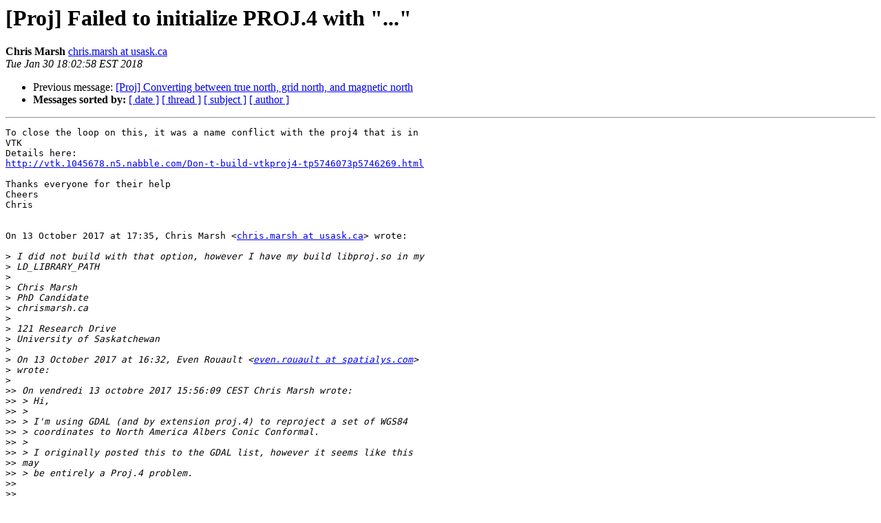

--- FILE ---
content_type: text/html
request_url: http://lists.maptools.org/pipermail/proj/2018-January/007963.html
body_size: 4587
content:
<!DOCTYPE HTML PUBLIC "-//W3C//DTD HTML 3.2//EN">
<HTML>
 <HEAD>
   <TITLE> [Proj] Failed to initialize PROJ.4 with &quot;...&quot;
   </TITLE>
   <LINK REL="Index" HREF="index.html" >
   <LINK REL="made" HREF="mailto:proj%40lists.maptools.org?Subject=%5BProj%5D%20Failed%20to%20initialize%20PROJ.4%20with%20%22...%22&In-Reply-To=CAFgDerG4XHqGjUfA%2BRZRqfbpL7i1Ub1%3DsfJVH8r9jLxOcYUVwg%40mail.gmail.com">
   <META NAME="robots" CONTENT="index,nofollow">
   <META http-equiv="Content-Type" content="text/html; charset=us-ascii">
   <LINK REL="Previous"  HREF="007964.html">
   
 </HEAD>
 <BODY BGCOLOR="#ffffff">
   <H1>[Proj] Failed to initialize PROJ.4 with &quot;...&quot;</H1>
    <B>Chris Marsh</B> 
    <A HREF="mailto:proj%40lists.maptools.org?Subject=%5BProj%5D%20Failed%20to%20initialize%20PROJ.4%20with%20%22...%22&In-Reply-To=CAFgDerG4XHqGjUfA%2BRZRqfbpL7i1Ub1%3DsfJVH8r9jLxOcYUVwg%40mail.gmail.com"
       TITLE="[Proj] Failed to initialize PROJ.4 with &quot;...&quot;">chris.marsh at usask.ca
       </A><BR>
    <I>Tue Jan 30 18:02:58 EST 2018</I>
    <P><UL>
        <LI>Previous message: <A HREF="007964.html">[Proj] Converting between true north, grid north,	and magnetic north
</A></li>
        
         <LI> <B>Messages sorted by:</B> 
              <a href="date.html#7963">[ date ]</a>
              <a href="thread.html#7963">[ thread ]</a>
              <a href="subject.html#7963">[ subject ]</a>
              <a href="author.html#7963">[ author ]</a>
         </LI>
       </UL>
    <HR>  
<!--beginarticle-->
<PRE>To close the loop on this, it was a name conflict with the proj4 that is in
VTK
Details here:
<A HREF="http://vtk.1045678.n5.nabble.com/Don-t-build-vtkproj4-tp5746073p5746269.html">http://vtk.1045678.n5.nabble.com/Don-t-build-vtkproj4-tp5746073p5746269.html</A>

Thanks everyone for their help
Cheers
Chris


On 13 October 2017 at 17:35, Chris Marsh &lt;<A HREF="http://lists.maptools.org/mailman/listinfo/proj">chris.marsh at usask.ca</A>&gt; wrote:

&gt;<i> I did not build with that option, however I have my build libproj.so in my
</I>&gt;<i> LD_LIBRARY_PATH
</I>&gt;<i>
</I>&gt;<i> Chris Marsh
</I>&gt;<i> PhD Candidate
</I>&gt;<i> chrismarsh.ca
</I>&gt;<i>
</I>&gt;<i> 121 Research Drive
</I>&gt;<i> University of Saskatchewan
</I>&gt;<i>
</I>&gt;<i> On 13 October 2017 at 16:32, Even Rouault &lt;<A HREF="http://lists.maptools.org/mailman/listinfo/proj">even.rouault at spatialys.com</A>&gt;
</I>&gt;<i> wrote:
</I>&gt;<i>
</I>&gt;&gt;<i> On vendredi 13 octobre 2017 15:56:09 CEST Chris Marsh wrote:
</I>&gt;&gt;<i> &gt; Hi,
</I>&gt;&gt;<i> &gt;
</I>&gt;&gt;<i> &gt; I'm using GDAL (and by extension proj.4) to reproject a set of WGS84
</I>&gt;&gt;<i> &gt; coordinates to North America Albers Conic Conformal.
</I>&gt;&gt;<i> &gt;
</I>&gt;&gt;<i> &gt; I originally posted this to the GDAL list, however it seems like this
</I>&gt;&gt;<i> may
</I>&gt;&gt;<i> &gt; be entirely a Proj.4 problem.
</I>&gt;&gt;<i>
</I>&gt;&gt;<i>
</I>&gt;&gt;<i> &gt;
</I>&gt;&gt;<i> &gt; On all but 1 computer I run my code on, this works as expected. However,
</I>&gt;&gt;<i> &gt; when trying to run on one of Compute Canada's newest machines, I get the
</I>&gt;&gt;<i> &gt; error
</I>&gt;&gt;<i>
</I>&gt;&gt;<i> How did you build GDAL  on that machine, --with-static-proj4 ?
</I>&gt;&gt;<i> If not, the issue is probably that you have libproj.so.XXXX installed,
</I>&gt;&gt;<i> but not
</I>&gt;&gt;<i> libproj.so
</I>&gt;&gt;<i>
</I>&gt;&gt;<i> Even
</I>&gt;&gt;<i>
</I>&gt;&gt;<i> --
</I>&gt;&gt;<i> Spatialys - Geospatial professional services
</I>&gt;&gt;<i> <A HREF="http://www.spatialys.com">http://www.spatialys.com</A>
</I>&gt;&gt;<i>
</I>&gt;<i>
</I>&gt;<i>
</I>-------------- next part --------------
An HTML attachment was scrubbed...
URL: <A HREF="http://lists.maptools.org/pipermail/proj/attachments/20180130/cba53c40/attachment.htm">http://lists.maptools.org/pipermail/proj/attachments/20180130/cba53c40/attachment.htm</A> 
</PRE>


<!--endarticle-->
    <HR>
    <P><UL>
        <!--threads-->
	<LI>Previous message: <A HREF="007964.html">[Proj] Converting between true north, grid north,	and magnetic north
</A></li>
	
         <LI> <B>Messages sorted by:</B> 
              <a href="date.html#7963">[ date ]</a>
              <a href="thread.html#7963">[ thread ]</a>
              <a href="subject.html#7963">[ subject ]</a>
              <a href="author.html#7963">[ author ]</a>
         </LI>
       </UL>

<hr>
<a href="http://lists.maptools.org/mailman/listinfo/proj">More information about the Proj
mailing list</a><br>
</body></html>
